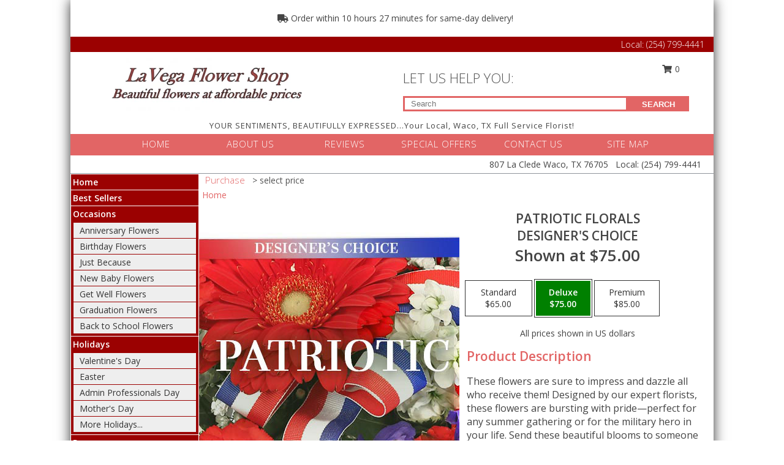

--- FILE ---
content_type: text/html; charset=UTF-8
request_url: https://www.lvflowershop.com/product/dc3010121/patriotic-florals
body_size: 14449
content:
		<!DOCTYPE html>
		<html xmlns="http://www.w3.org/1999/xhtml" xml:lang="en" lang="en" xmlns:fb="http://www.facebook.com/2008/fbml">
		<head>
			<title>Patriotic Florals Designer's Choice in Waco, TX - LA VEGA FLOWER SHOP</title>
            <meta http-equiv="Content-Type" content="text/html; charset=UTF-8" />
            <meta name="description" content = "These flowers are sure to impress and dazzle all who receive them! Designed by our expert florists, these flowers are bursting with pride—perfect for any summer gathering or for the military hero in your life. Send these beautiful blooms to someone you love today! Order Patriotic Florals Designer&#039;s Choice from LA VEGA FLOWER SHOP - Waco, TX Florist &amp; Flower Shop." />
            <meta name="keywords" content = "LA VEGA FLOWER SHOP, Patriotic Florals Designer&#039;s Choice, Waco, TX, Texas" />

            <meta property="og:title" content="LA VEGA FLOWER SHOP" />
            <meta property="og:description" content="These flowers are sure to impress and dazzle all who receive them! Designed by our expert florists, these flowers are bursting with pride—perfect for any summer gathering or for the military hero in your life. Send these beautiful blooms to someone you love today! Order Patriotic Florals Designer&#039;s Choice from LA VEGA FLOWER SHOP - Waco, TX Florist &amp; Flower Shop." />
            <meta property="og:type" content="company" />
            <meta property="og:url" content="https://www.lvflowershop.com/product/dc3010121/patriotic-florals" />
            <meta property="og:site_name" content="LA VEGA FLOWER SHOP" >
            <meta property="og:image" content="https://cdn.myfsn.com/flowerdatabase/p/patriotic-florals-designers-choice-DC3010121.425.jpg">
            <meta property="og:image:secure_url" content="https://cdn.myfsn.com/flowerdatabase/p/patriotic-florals-designers-choice-DC3010121.425.jpg" >
            <meta property="fb:admins" content="1379470747" />
            <meta name="viewport" content="width=device-width, initial-scale=1">
            <link rel="apple-touch-icon" href="https://cdn.myfsn.com/myfsn/images/touch-icons/apple-touch-icon.png" />
            <link rel="apple-touch-icon" sizes="120x120" href="https://cdn.myfsn.com/myfsn/images/touch-icons/apple-touch-icon-120x120.png" />
            <link rel="apple-touch-icon" sizes="152x152" href="https://cdn.myfsn.com/myfsn/images/touch-icons/apple-touch-icon-152x152.png" />
            <link rel="apple-touch-icon" sizes="167x167" href="https://cdn.myfsn.com/myfsn/images/touch-icons/apple-touch-icon-167x167.png" />
            <link rel="apple-touch-icon" sizes="180x180" href="https://cdn.myfsn.com/myfsn/images/touch-icons/apple-touch-icon-180x180.png" />
            <link rel="icon" sizes="192x192" href="https://cdn.myfsn.com/myfsn/images/touch-icons/touch-icon-192x192.png">
			<link href="https://fonts.googleapis.com/css?family=Open+Sans:300,400,600&display=swap" rel="stylesheet" media="print" onload="this.media='all'; this.onload=null;" type="text/css">
			<link href="https://cdn.myfsn.com/js/jquery/slicknav/slicknav.min.css" rel="stylesheet" media="print" onload="this.media='all'; this.onload=null;" type="text/css">
			<link href="https://cdn.myfsn.com/js/jquery/jquery-ui-1.13.1-myfsn/jquery-ui.min.css" rel="stylesheet" media="print" onload="this.media='all'; this.onload=null;" type="text/css">
			<link href="https://cdn.myfsn.com/css/myfsn/base.css?v=191" rel="stylesheet" type="text/css">
			            <link rel="stylesheet" href="https://cdnjs.cloudflare.com/ajax/libs/font-awesome/5.15.4/css/all.min.css" media="print" onload="this.media='all'; this.onload=null;" type="text/css" integrity="sha384-DyZ88mC6Up2uqS4h/KRgHuoeGwBcD4Ng9SiP4dIRy0EXTlnuz47vAwmeGwVChigm" crossorigin="anonymous">
            <link href="https://cdn.myfsn.com/css/myfsn/templates/twoColor/twoColor.css.php?v=191&solidColor1=e26565&solidColor2=9B0101&pattern=florish-bg.png&multiColor=0&color=pink&template=twoColor" rel="stylesheet" type="text/css" />            <link href="https://cdn.myfsn.com/css/myfsn/stylesMobile.css.php?v=191&solidColor1=e26565&solidColor2=9B0101&pattern=florish-bg.png&multiColor=0&color=pink&template=twoColor" rel="stylesheet" type="text/css" media="(max-width: 974px)">

            <link rel="stylesheet" href="https://cdn.myfsn.com/js/myfsn/front-end-dist/assets/layout-classic-Cq4XolPY.css" />
<link rel="modulepreload" href="https://cdn.myfsn.com/js/myfsn/front-end-dist/assets/layout-classic-V2NgZUhd.js" />
<script type="module" src="https://cdn.myfsn.com/js/myfsn/front-end-dist/assets/layout-classic-V2NgZUhd.js"></script>

            			<link rel="canonical" href="" />
			<script type="text/javascript" src="https://cdn.myfsn.com/js/jquery/jquery-3.6.0.min.js"></script>
                            <script type="text/javascript" src="https://cdn.myfsn.com/js/jquery/jquery-migrate-3.3.2.min.js"></script>
            
            <script defer type="text/javascript" src="https://cdn.myfsn.com/js/jquery/jquery-ui-1.13.1-myfsn/jquery-ui.min.js"></script>
            <script> jQuery.noConflict(); $j = jQuery; </script>
            <script>
                var _gaq = _gaq || [];
            </script>

			<script type="text/javascript" src="https://cdn.myfsn.com/js/jquery/slicknav/jquery.slicknav.min.js"></script>
			<script defer type="text/javascript" src="https://cdn.myfsn.com/js/myfsnProductInfo.js?v=191"></script>

        <!-- Upgraded to XHR based Google Analytics Code -->
                <script async src="https://www.googletagmanager.com/gtag/js?id=G-7K4VJ7YCVH"></script>
        <script>
            window.dataLayer = window.dataLayer || [];
            function gtag(){dataLayer.push(arguments);}
            gtag('js', new Date());

                            gtag('config', 'G-7K4VJ7YCVH');
                                gtag('config', 'G-EMLZ5PGJB1');
                        </script>
                    <script>
				function toggleHolidays(){
					$j(".hiddenHoliday").toggle();
				}
				
				function ping_url(a) {
					try { $j.ajax({ url: a, type: 'POST' }); }
					catch(ex) { }
					return true;
				}
				
				$j(function(){
					$j(".cartCount").append($j(".shoppingCartLink>a").text());
				});

			</script>
            <script type="text/javascript">
    (function(c,l,a,r,i,t,y){
        c[a]=c[a]||function(){(c[a].q=c[a].q||[]).push(arguments)};
        t=l.createElement(r);t.async=1;t.src="https://www.clarity.ms/tag/"+i;
        y=l.getElementsByTagName(r)[0];y.parentNode.insertBefore(t,y);
    })(window, document, "clarity", "script", "mnqrhcxkqe");
</script>            <script type="application/ld+json">{"@context":"https:\/\/schema.org","@type":"LocalBusiness","@id":"https:\/\/www.lvflowershop.com","name":"LA VEGA FLOWER SHOP","telephone":"2547994441","email":"totzee67@gmail.com","url":"https:\/\/www.lvflowershop.com","priceRange":"35 - 700","address":{"@type":"PostalAddress","streetAddress":"807 La Clede","addressLocality":"Waco","addressRegion":"TX","postalCode":"76705","addressCountry":"USA"},"geo":{"@type":"GeoCoordinates","latitude":"31.58910","longitude":"-97.10250"},"image":"https:\/\/cdn.myfsn.com\/images\/logos\/302216\/LVSRedwslogan.webp","openingHoursSpecification":[{"@type":"OpeningHoursSpecification","dayOfWeek":"Monday","opens":"09:00:00","closes":"15:00:00"},{"@type":"OpeningHoursSpecification","dayOfWeek":"Tuesday","opens":"09:00:00","closes":"15:00:00"},{"@type":"OpeningHoursSpecification","dayOfWeek":"Wednesday","opens":"09:00:00","closes":"15:00:00"},{"@type":"OpeningHoursSpecification","dayOfWeek":"Thursday","opens":"09:00:00","closes":"15:00:00"},{"@type":"OpeningHoursSpecification","dayOfWeek":"Friday","opens":"09:00:00","closes":"15:00:00"},{"@type":"OpeningHoursSpecification","dayOfWeek":"Saturday","opens":"00:00","closes":"00:00"},{"@type":"OpeningHoursSpecification","dayOfWeek":"Sunday","opens":"00:00","closes":"00:00"}],"specialOpeningHoursSpecification":[],"sameAs":["https:\/\/www.facebook.com\/LaVegaFlowerShop\/","https:\/\/www.google.com\/maps?q=LA+VEGA+FLOWER+SHOP+,+Waco+TX"],"areaServed":{"@type":"Place","name":["Axtell","Bellmead","China Spring","Elm Mott","Hewitt","Robinson","Waco","West","Woodway"]}}</script>            <script type="application/ld+json">{"@context":"https:\/\/schema.org","@type":"Service","serviceType":"Florist","provider":{"@type":"LocalBusiness","@id":"https:\/\/www.lvflowershop.com"}}</script>            <script type="application/ld+json">{"@context":"https:\/\/schema.org","@type":"BreadcrumbList","name":"Site Map","itemListElement":[{"@type":"ListItem","position":1,"item":{"name":"Home","@id":"https:\/\/www.lvflowershop.com\/"}},{"@type":"ListItem","position":2,"item":{"name":"Best Sellers","@id":"https:\/\/www.lvflowershop.com\/best-sellers.php"}},{"@type":"ListItem","position":3,"item":{"name":"Occasions","@id":"https:\/\/www.lvflowershop.com\/all_occasions.php"}},{"@type":"ListItem","position":4,"item":{"name":"Anniversary Flowers","@id":"https:\/\/www.lvflowershop.com\/anniversary.php"}},{"@type":"ListItem","position":5,"item":{"name":"Birthday Flowers","@id":"https:\/\/www.lvflowershop.com\/birthday.php"}},{"@type":"ListItem","position":6,"item":{"name":"Just Because","@id":"https:\/\/www.lvflowershop.com\/any_occasion.php"}},{"@type":"ListItem","position":7,"item":{"name":"New Baby Flowers","@id":"https:\/\/www.lvflowershop.com\/new_baby.php"}},{"@type":"ListItem","position":8,"item":{"name":"Get Well Flowers","@id":"https:\/\/www.lvflowershop.com\/get_well.php"}},{"@type":"ListItem","position":9,"item":{"name":"Graduation Flowers","@id":"https:\/\/www.lvflowershop.com\/graduation-flowers"}},{"@type":"ListItem","position":10,"item":{"name":"Back to School Flowers","@id":"https:\/\/www.lvflowershop.com\/back-to-school-flowers"}},{"@type":"ListItem","position":11,"item":{"name":"Holidays","@id":"https:\/\/www.lvflowershop.com\/holidays.php"}},{"@type":"ListItem","position":12,"item":{"name":"Valentine's Day","@id":"https:\/\/www.lvflowershop.com\/valentines-day-flowers.php"}},{"@type":"ListItem","position":13,"item":{"name":"Easter","@id":"https:\/\/www.lvflowershop.com\/easter-flowers.php"}},{"@type":"ListItem","position":14,"item":{"name":"Admin Professionals Day","@id":"https:\/\/www.lvflowershop.com\/admin-professionals-day-flowers.php"}},{"@type":"ListItem","position":15,"item":{"name":"Mother's Day","@id":"https:\/\/www.lvflowershop.com\/mothers-day-flowers.php"}},{"@type":"ListItem","position":16,"item":{"name":"Father's Day","@id":"https:\/\/www.lvflowershop.com\/fathers-day-flowers.php"}},{"@type":"ListItem","position":17,"item":{"name":"Rosh Hashanah","@id":"https:\/\/www.lvflowershop.com\/rosh-hashanah.php"}},{"@type":"ListItem","position":18,"item":{"name":"Grandparents Day","@id":"https:\/\/www.lvflowershop.com\/grandparents-day-flowers.php"}},{"@type":"ListItem","position":19,"item":{"name":"Thanksgiving (CAN)","@id":"https:\/\/www.lvflowershop.com\/thanksgiving-flowers-can.php"}},{"@type":"ListItem","position":20,"item":{"name":"National Boss Day","@id":"https:\/\/www.lvflowershop.com\/national-boss-day"}},{"@type":"ListItem","position":21,"item":{"name":"Sweetest Day","@id":"https:\/\/www.lvflowershop.com\/holidays.php\/sweetest-day"}},{"@type":"ListItem","position":22,"item":{"name":"Halloween","@id":"https:\/\/www.lvflowershop.com\/halloween-flowers.php"}},{"@type":"ListItem","position":23,"item":{"name":"Thanksgiving (USA)","@id":"https:\/\/www.lvflowershop.com\/thanksgiving-flowers-usa.php"}},{"@type":"ListItem","position":24,"item":{"name":"Christmas","@id":"https:\/\/www.lvflowershop.com\/christmas-flowers.php"}},{"@type":"ListItem","position":25,"item":{"name":"Roses","@id":"https:\/\/www.lvflowershop.com\/roses.php"}},{"@type":"ListItem","position":26,"item":{"name":"Sympathy Flowers","@id":"https:\/\/www.lvflowershop.com\/sympathy-flowers"}},{"@type":"ListItem","position":27,"item":{"name":"Funeral Flowers","@id":"https:\/\/www.lvflowershop.com\/sympathy.php"}},{"@type":"ListItem","position":28,"item":{"name":"Standing Sprays & Wreaths","@id":"https:\/\/www.lvflowershop.com\/sympathy-flowers\/standing-sprays"}},{"@type":"ListItem","position":29,"item":{"name":"Casket Flowers","@id":"https:\/\/www.lvflowershop.com\/sympathy-flowers\/casket-flowers"}},{"@type":"ListItem","position":30,"item":{"name":"Sympathy Arrangements","@id":"https:\/\/www.lvflowershop.com\/sympathy-flowers\/sympathy-arrangements"}},{"@type":"ListItem","position":31,"item":{"name":"Cremation and Memorial","@id":"https:\/\/www.lvflowershop.com\/sympathy-flowers\/cremation-and-memorial"}},{"@type":"ListItem","position":32,"item":{"name":"For The Home","@id":"https:\/\/www.lvflowershop.com\/sympathy-flowers\/for-the-home"}},{"@type":"ListItem","position":33,"item":{"name":"Plants","@id":"https:\/\/www.lvflowershop.com\/plants.php"}},{"@type":"ListItem","position":34,"item":{"name":"Seasonal","@id":"https:\/\/www.lvflowershop.com\/seasonal.php"}},{"@type":"ListItem","position":35,"item":{"name":"Winter Flowers","@id":"https:\/\/www.lvflowershop.com\/winter-flowers.php"}},{"@type":"ListItem","position":36,"item":{"name":"Spring Flowers","@id":"https:\/\/www.lvflowershop.com\/spring-flowers.php"}},{"@type":"ListItem","position":37,"item":{"name":"Summer Flowers","@id":"https:\/\/www.lvflowershop.com\/summer-flowers.php"}},{"@type":"ListItem","position":38,"item":{"name":"Fall Flowers","@id":"https:\/\/www.lvflowershop.com\/fall-flowers.php"}},{"@type":"ListItem","position":39,"item":{"name":"Modern\/Tropical Designs","@id":"https:\/\/www.lvflowershop.com\/high-styles"}},{"@type":"ListItem","position":40,"item":{"name":"Wedding Flowers","@id":"https:\/\/www.lvflowershop.com\/wedding-flowers"}},{"@type":"ListItem","position":41,"item":{"name":"Wedding Bouquets","@id":"https:\/\/www.lvflowershop.com\/wedding-bouquets"}},{"@type":"ListItem","position":42,"item":{"name":"Wedding Party Flowers","@id":"https:\/\/www.lvflowershop.com\/wedding-party-flowers"}},{"@type":"ListItem","position":43,"item":{"name":"Reception Flowers","@id":"https:\/\/www.lvflowershop.com\/reception-flowers"}},{"@type":"ListItem","position":44,"item":{"name":"Ceremony Flowers","@id":"https:\/\/www.lvflowershop.com\/ceremony-flowers"}},{"@type":"ListItem","position":45,"item":{"name":"Patriotic Flowers","@id":"https:\/\/www.lvflowershop.com\/patriotic-flowers"}},{"@type":"ListItem","position":46,"item":{"name":"Prom Flowers","@id":"https:\/\/www.lvflowershop.com\/prom-flowers"}},{"@type":"ListItem","position":47,"item":{"name":"Corsages","@id":"https:\/\/www.lvflowershop.com\/prom-flowers\/corsages"}},{"@type":"ListItem","position":48,"item":{"name":"Boutonnieres","@id":"https:\/\/www.lvflowershop.com\/prom-flowers\/boutonnieres"}},{"@type":"ListItem","position":49,"item":{"name":"Hairpieces & Handheld Bouquets","@id":"https:\/\/www.lvflowershop.com\/prom-flowers\/hairpieces-handheld-bouquets"}},{"@type":"ListItem","position":50,"item":{"name":"En Espa\u00f1ol","@id":"https:\/\/www.lvflowershop.com\/en-espanol.php"}},{"@type":"ListItem","position":51,"item":{"name":"Love & Romance","@id":"https:\/\/www.lvflowershop.com\/love-romance"}},{"@type":"ListItem","position":52,"item":{"name":"About Us","@id":"https:\/\/www.lvflowershop.com\/about_us.php"}},{"@type":"ListItem","position":53,"item":{"name":"Luxury","@id":"https:\/\/www.lvflowershop.com\/luxury"}},{"@type":"ListItem","position":54,"item":{"name":"Reviews","@id":"https:\/\/www.lvflowershop.com\/reviews.php"}},{"@type":"ListItem","position":55,"item":{"name":"Custom Orders","@id":"https:\/\/www.lvflowershop.com\/custom_orders.php"}},{"@type":"ListItem","position":56,"item":{"name":"Special Offers","@id":"https:\/\/www.lvflowershop.com\/special_offers.php"}},{"@type":"ListItem","position":57,"item":{"name":"Contact Us","@id":"https:\/\/www.lvflowershop.com\/contact_us.php"}},{"@type":"ListItem","position":58,"item":{"name":"Flower Delivery","@id":"https:\/\/www.lvflowershop.com\/flower-delivery.php"}},{"@type":"ListItem","position":59,"item":{"name":"Funeral Home Flower Delivery","@id":"https:\/\/www.lvflowershop.com\/funeral-home-delivery.php"}},{"@type":"ListItem","position":60,"item":{"name":"Hospital Flower Delivery","@id":"https:\/\/www.lvflowershop.com\/hospital-delivery.php"}},{"@type":"ListItem","position":61,"item":{"name":"Site Map","@id":"https:\/\/www.lvflowershop.com\/site_map.php"}},{"@type":"ListItem","position":62,"item":{"name":"COVID-19-Update","@id":"https:\/\/www.lvflowershop.com\/covid-19-update"}},{"@type":"ListItem","position":63,"item":{"name":"Pricing & Substitution Policy","@id":"https:\/\/www.lvflowershop.com\/pricing-substitution-policy"}}]}</script>		</head>
		<body>
        		<div id="wrapper" class="js-nav-popover-boundary">
        <button onclick="window.location.href='#content'" class="skip-link">Skip to Main Content</button>
		<div style="font-size:22px;padding-top:1rem;display:none;" class='topMobileLink topMobileLeft'>
			<a style="text-decoration:none;display:block; height:45px;" onclick="return ping_url('/request/trackPhoneClick.php?clientId=302216&number=2547994441');" href="tel:+1-254-799-4441">
				<span style="vertical-align: middle;" class="fas fa-mobile fa-2x"></span>
					<span>(254) 799-4441</span>
			</a>
		</div>
		<div style="font-size:22px;padding-top:1rem;display:none;" class='topMobileLink topMobileRight'>
			<a href="#" onclick="$j('.shoppingCartLink').submit()" role="button" class='hoverLink' aria-label="View Items in Cart" style='font-weight: normal;
				text-decoration: none; font-size:22px;display:block; height:45px;'>
				<span style='padding-right:15px;' class='fa fa-shopping-cart fa-lg' aria-hidden='true'></span>
                <span class='cartCount' style='text-transform: none;'></span>
            </a>
		</div>
        <header><div class='socHeaderMsg'></div>                    <div class="classicUrgeToBuy" style='display:inline-block;margin: 10px 0 10px 11px;'>
                                                    <div style='display:inline; padding: 5px 2px 6px 2px;line-height: 40px; background-color: #FFF'>
                                <span class='fa fa-truck' aria-hidden='true'></span>
                                Order within 10 hours 27 minutes  for same-day delivery!                            </div>
                                                </div>
                    		<div class="customHeader">
            <div class="topHeaderBar">
            <!--			@todo user id 3??-->
                <span style='font-size:14px;float:right;color:white;font-weight:bold;margin-right:15px;margin-top:3px;font-weight: 300;'>
				<span>Local:</span>        <a  class="phoneNumberLink" href='tel: +1-254-799-4441' aria-label="Call Local number: +1-254-799-4441"
            onclick="return ping_url('/request/trackPhoneClick.php?clientId=302216&number=2547994441');" >
            (254) 799-4441        </a>
        				</span>
			</div>
			
			<div style="text-align:center;float:left;width:445px">
				                    <a class="headerLink backColor" href="https://www.lvflowershop.com" aria-label="LA VEGA FLOWER SHOP"><img style="vertical-align:middle;margin:auto;" alt="LA VEGA FLOWER SHOP" src="https://cdn.myfsn.com/images/logos/302216/LVSRedwslogan.webp"></a>
							</div>
			<div style="float:right;position:relative;margin-top:15px;">
				<div>
											<div style="display:block;height:24px;text-align:right;position:absolute;z-index:100;float:left;margin-right:55px;right:0;top: -7px;">
							<form class="shoppingCartLink" action="https://www.lvflowershop.com/Shopping_Cart.php" method="post" style="width:90px;display:inline-block;zoom: 1;*display: inline;">
                                <input type="hidden" name="cartId" value="">
                                <input type="hidden" name="sessionId" value="">
                                <input type="hidden" name="shop_id" value="2547994441">
                                <input type="hidden" name="order_src" value="">
                                <input type="hidden" name="url_promo" value="">
                                    <a href="#" onclick="$j('.shoppingCartLink').submit()" aria-label="View Items in Cart" role="button">
                                    <span class="fa fa-shopping-cart fa-fw" aria-hidden="true"></span>
                                    0                                    </a>
							</form>
						</div>
						<div style="clear:both"></div>
											<div class="searchBox" style="margin-top:0px;margin-bottom:15px;">
														<div class="searchBoxText">LET US HELP YOU:</div>
							<div id="pageSearch">
								<form action="https://www.lvflowershop.com/search_site.php" method="get" id="searchForm" role="search" aria-label="Product">
								<input type="text" style="height:17px;padding-left:10px;position:relative;top:15px;float:left;border:3px solid #e26565;width:349px" name="myFSNSearch" title='Product Search' aria-label="Product Search" class="myFSNSearch" placeholder="Search">
								<button type="submit" class="searchBoxButton">SEARCH</button>
								</form>
							</div>
														<div style="clear:both"></div>
					</div>
									</div>
			</div>
			<div style="clear:both"></div>
			<div style="text-align: center;"><div id="tagline">YOUR SENTIMENTS, BEAUTIFULLY EXPRESSED...Your Local, Waco, TX Full Service Florist! </div></div>
			<div class="bottomHeaderBar">
				<div style="position:relative;">
					<a class="topMenuLink" href="https://www.lvflowershop.com/">HOME</a>
										<a class="topMenuLink" href="https://www.lvflowershop.com/about_us.php">ABOUT US</a>
										<a class="topMenuLink" href="https://www.lvflowershop.com/reviews.php">REVIEWS</a>
										<a class="topMenuLink" href="https://www.lvflowershop.com/special_offers.php">SPECIAL OFFERS</a>
										<a class="topMenuLink" href="https://www.lvflowershop.com/contact_us.php">CONTACT US</a>
										<a class="topMenuLink" href="https://www.lvflowershop.com/site_map.php">SITE MAP</a>
									</div>
			</div>
			<div style="clear:both"></div>
            <!--			@todo why is this only user 3??-->
            <div class="headerAddress">
                <span><span>807 La Clede </span><span>Waco</span>, <span class="region">TX</span> <span class="postal-code">76705</span></span> 
                <span>&nbsp Local:</span>        <a  class="phoneNumberLink" href='tel: +1-254-799-4441' aria-label="Call Local number: +1-254-799-4441"
            onclick="return ping_url('/request/trackPhoneClick.php?clientId=302216&number=2547994441');" >
            (254) 799-4441        </a>
        </div>
		</div>
		<div style="clear:both"></div>
		</header>			<div class="contentNavWrapper">
			<div id="navigation">
								<div style="clear:both"></div>
                <nav aria-label="Site">
                    <ul id="mainMenu">
                    <li class="hideForFull">
                        <a class='mobileDialogLink' onclick="return ping_url('/request/trackPhoneClick.php?clientId=302216&number=2547994441');" href="tel:+1-254-799-4441">
                            <span style="vertical-align: middle;" class="fas fa-mobile fa-2x"></span>
                            <span>(254) 799-4441</span>
                        </a>
                    </li>
                    <li class="hideForFull">
                        <div class="mobileNavSearch">
                                                        <form id="mobileSearchForm" action="https://www.lvflowershop.com/search_site.php" method="get" role="search" aria-label="Product">
                                <input type="text" title='Product Search' aria-label="Product Search" class="myFSNSearch" name="myFSNSearch">
                                <img style="width:32px;display:inline-block;vertical-align:middle;cursor:pointer" src="https://cdn.myfsn.com/myfsn/images/mag-glass.png" alt="search" onclick="$j('#mobileSearchForm').submit()">
                            </form>
                                                    </div>
                    </li>

                    <li><a href="https://www.lvflowershop.com/" title="Home" style="text-decoration: none;">Home</a></li><li><a href="https://www.lvflowershop.com/best-sellers.php" title="Best Sellers" style="text-decoration: none;">Best Sellers</a></li><li><a href="https://www.lvflowershop.com/all_occasions.php" title="Occasions" style="text-decoration: none;">Occasions</a><ul><li><a href="https://www.lvflowershop.com/anniversary.php" title="Anniversary Flowers">Anniversary Flowers</a></li>
<li><a href="https://www.lvflowershop.com/birthday.php" title="Birthday Flowers">Birthday Flowers</a></li>
<li><a href="https://www.lvflowershop.com/any_occasion.php" title="Just Because">Just Because</a></li>
<li><a href="https://www.lvflowershop.com/new_baby.php" title="New Baby Flowers">New Baby Flowers</a></li>
<li><a href="https://www.lvflowershop.com/get_well.php" title="Get Well Flowers">Get Well Flowers</a></li>
<li><a href="https://www.lvflowershop.com/graduation-flowers" title="Graduation Flowers">Graduation Flowers</a></li>
<li><a href="https://www.lvflowershop.com/back-to-school-flowers" title="Back to School Flowers">Back to School Flowers</a></li>
</ul></li><li><a href="https://www.lvflowershop.com/holidays.php" title="Holidays" style="text-decoration: none;">Holidays</a><ul><li><a href="https://www.lvflowershop.com/valentines-day-flowers.php" title="Valentine's Day">Valentine's Day</a></li>
<li><a href="https://www.lvflowershop.com/easter-flowers.php" title="Easter">Easter</a></li>
<li><a href="https://www.lvflowershop.com/admin-professionals-day-flowers.php" title="Admin Professionals Day">Admin Professionals Day</a></li>
<li><a href="https://www.lvflowershop.com/mothers-day-flowers.php" title="Mother's Day">Mother's Day</a></li>
<li><a role='button' name='holidays' href='javascript:' onclick='toggleHolidays()' title="Holidays">More Holidays...</a></li>
<li class="hiddenHoliday"><a href="https://www.lvflowershop.com/fathers-day-flowers.php"  title="Father's Day">Father's Day</a></li>
<li class="hiddenHoliday"><a href="https://www.lvflowershop.com/rosh-hashanah.php"  title="Rosh Hashanah">Rosh Hashanah</a></li>
<li class="hiddenHoliday"><a href="https://www.lvflowershop.com/grandparents-day-flowers.php"  title="Grandparents Day">Grandparents Day</a></li>
<li class="hiddenHoliday"><a href="https://www.lvflowershop.com/thanksgiving-flowers-can.php"  title="Thanksgiving (CAN)">Thanksgiving (CAN)</a></li>
<li class="hiddenHoliday"><a href="https://www.lvflowershop.com/national-boss-day"  title="National Boss Day">National Boss Day</a></li>
<li class="hiddenHoliday"><a href="https://www.lvflowershop.com/holidays.php/sweetest-day"  title="Sweetest Day">Sweetest Day</a></li>
<li class="hiddenHoliday"><a href="https://www.lvflowershop.com/halloween-flowers.php"  title="Halloween">Halloween</a></li>
<li class="hiddenHoliday"><a href="https://www.lvflowershop.com/thanksgiving-flowers-usa.php"  title="Thanksgiving (USA)">Thanksgiving (USA)</a></li>
<li class="hiddenHoliday"><a href="https://www.lvflowershop.com/christmas-flowers.php"  title="Christmas">Christmas</a></li>
</ul></li><li><a href="https://www.lvflowershop.com/roses.php" title="Roses" style="text-decoration: none;">Roses</a></li><li><a href="https://www.lvflowershop.com/sympathy-flowers" title="Sympathy Flowers" style="text-decoration: none;">Sympathy Flowers</a><ul><li><a href="https://www.lvflowershop.com/sympathy.php" title="Funeral Flowers">Funeral Flowers</a></li>
<li><a href="https://www.lvflowershop.com/sympathy-flowers/standing-sprays" title="Standing Sprays & Wreaths">Standing Sprays & Wreaths</a></li>
<li><a href="https://www.lvflowershop.com/sympathy-flowers/casket-flowers" title="Casket Flowers">Casket Flowers</a></li>
<li><a href="https://www.lvflowershop.com/sympathy-flowers/sympathy-arrangements" title="Sympathy Arrangements">Sympathy Arrangements</a></li>
<li><a href="https://www.lvflowershop.com/sympathy-flowers/cremation-and-memorial" title="Cremation and Memorial">Cremation and Memorial</a></li>
<li><a href="https://www.lvflowershop.com/sympathy-flowers/for-the-home" title="For The Home">For The Home</a></li>
</ul></li><li><a href="https://www.lvflowershop.com/plants.php" title="Plants" style="text-decoration: none;">Plants</a></li><li><a href="https://www.lvflowershop.com/seasonal.php" title="Seasonal" style="text-decoration: none;">Seasonal</a><ul><li><a href="https://www.lvflowershop.com/winter-flowers.php" title="Winter Flowers">Winter Flowers</a></li>
<li><a href="https://www.lvflowershop.com/spring-flowers.php" title="Spring Flowers">Spring Flowers</a></li>
<li><a href="https://www.lvflowershop.com/summer-flowers.php" title="Summer Flowers">Summer Flowers</a></li>
<li><a href="https://www.lvflowershop.com/fall-flowers.php" title="Fall Flowers">Fall Flowers</a></li>
</ul></li><li><a href="https://www.lvflowershop.com/high-styles" title="Modern/Tropical Designs" style="text-decoration: none;">Modern/Tropical Designs</a></li><li><a href="https://www.lvflowershop.com/wedding-flowers" title="Wedding Flowers" style="text-decoration: none;">Wedding Flowers</a></li><li><a href="https://www.lvflowershop.com/wedding-bouquets" title="Wedding Bouquets" style="text-decoration: none;">Wedding Bouquets</a></li><li><a href="https://www.lvflowershop.com/wedding-party-flowers" title="Wedding Party Flowers" style="text-decoration: none;">Wedding Party Flowers</a></li><li><a href="https://www.lvflowershop.com/reception-flowers" title="Reception Flowers" style="text-decoration: none;">Reception Flowers</a></li><li><a href="https://www.lvflowershop.com/ceremony-flowers" title="Ceremony Flowers" style="text-decoration: none;">Ceremony Flowers</a></li><li><a href="https://www.lvflowershop.com/patriotic-flowers" title="Patriotic Flowers" style="text-decoration: none;">Patriotic Flowers</a></li><li><a href="https://www.lvflowershop.com/prom-flowers" title="Prom Flowers" style="text-decoration: none;">Prom Flowers</a><ul><li><a href="https://www.lvflowershop.com/prom-flowers/corsages" title="Corsages">Corsages</a></li>
<li><a href="https://www.lvflowershop.com/prom-flowers/boutonnieres" title="Boutonnieres">Boutonnieres</a></li>
<li><a href="https://www.lvflowershop.com/prom-flowers/hairpieces-handheld-bouquets" title="Hairpieces & Handheld Bouquets">Hairpieces & Handheld Bouquets</a></li>
</ul></li><li><a href="https://www.lvflowershop.com/en-espanol.php" title="En Español" style="text-decoration: none;">En Español</a></li><li><a href="https://www.lvflowershop.com/love-romance" title="Love & Romance" style="text-decoration: none;">Love & Romance</a></li><li><a href="https://www.lvflowershop.com/about_us.php" title="About Us" style="text-decoration: none;">About Us</a></li><li><a href="https://www.lvflowershop.com/luxury" title="Luxury" style="text-decoration: none;">Luxury</a></li><li><a href="https://www.lvflowershop.com/custom_orders.php" title="Custom Orders" style="text-decoration: none;">Custom Orders</a></li><li><a href="https://www.lvflowershop.com/covid-19-update" title="COVID-19-Update" style="text-decoration: none;">COVID-19-Update</a></li><li><a href="https://www.lvflowershop.com/pricing-substitution-policy" title="Pricing & Substitution Policy" style="text-decoration: none;">Pricing & Substitution Policy</a></li>                    </ul>
                </nav>
			<div style='margin-top:10px;margin-bottom:10px'></div></div>        <script>
            gtag('event', 'view_item', {
                currency: "USD",
                value: 75,
                items: [
                    {
                        item_id: "DC3010121",
                        item_name: "Patriotic Florals",
                        item_category: "Designer's Choice",
                        price: 75,
                        quantity: 1
                    }
                ]
            });
        </script>
        
    <main id="content">
        <div id="pageTitle">Purchase</div>
        <div id="subTitle" style="color:#535353">&gt; select price</div>
        <div class='breadCrumb'> <a href="https://www.lvflowershop.com/" title="Home">Home</a></div> <!-- Begin Feature -->

                        <style>
                #footer {
                    float:none;
                    margin: auto;
                    width: 1050px;
                    background-color: #ffffff;
                }
                .contentNavWrapper {
                    overflow: auto;
                }
                </style>
                        <div>
            <script type="application/ld+json">{"@context":"https:\/\/schema.org","@type":"Product","name":"PATRIOTIC FLORALS","brand":{"@type":"Brand","name":"LA VEGA FLOWER SHOP"},"image":"https:\/\/cdn.myfsn.com\/flowerdatabase\/p\/patriotic-florals-designers-choice-DC3010121.300.jpg","description":"These flowers are sure to impress and dazzle all who receive them! Designed by our expert florists, these flowers are bursting with pride\u2014perfect for any summer gathering or for the military hero in your life. Send these beautiful blooms to someone you love today!","mpn":"DC3010121","sku":"DC3010121","offers":[{"@type":"AggregateOffer","lowPrice":"65.00","highPrice":"85.00","priceCurrency":"USD","offerCount":"1"},{"@type":"Offer","price":"65.00","url":"85.00","priceCurrency":"USD","availability":"https:\/\/schema.org\/InStock","priceValidUntil":"2100-12-31"}]}</script>            <div id="newInfoPageProductWrapper">
            <div id="newProductInfoLeft" class="clearFix">
            <div class="image">
                                <img class="norightclick productPageImage"
                                    width="365"
                    height="442"
                                src="https://cdn.myfsn.com/flowerdatabase/p/patriotic-florals-designers-choice-DC3010121.425.jpg"
                alt="Patriotic Florals Designer's Choice" />
                </div>
            </div>
            <div id="newProductInfoRight" class="clearFix">
                <form action="https://www.lvflowershop.com/Add_Product.php" method="post">
                    <input type="hidden" name="strPhotoID" value="DC3010121">
                    <input type="hidden" name="page_id" value="">
                    <input type="hidden" name="shop_id" value="">
                    <input type="hidden" name="src" value="">
                    <input type="hidden" name="url_promo" value="">
                    <div id="productNameInfo">
                        <div style="font-size: 21px; font-weight: 900">
                            PATRIOTIC FLORALS<BR/>DESIGNER'S CHOICE
                        </div>
                                                <div id="price-indicator"
                             style="font-size: 26px; font-weight: 900">
                            Shown at $75.00                        </div>
                                            </div>
                    <br>

                            <div class="flexContainer" id="newProductPricingInfoContainer">
                <br>
                <div id="newProductPricingInfoContainerInner">

                    <div class="price-flexbox" id="purchaseOptions">
                                                    <span class="price-radio-span">
                                <label for="fsn-id-0"
                                       class="price-label productHover ">
                                    <input type="radio"
                                           name="price_selected"
                                           data-price="$65.00"
                                           value = "1"
                                           class="price-notice price-button"
                                           id="fsn-id-0"
                                                                                       aria-label="Select pricing $65.00 for standard Designer&#039;s Choice"
                                    >
                                    <span class="gridWrapper">
                                        <span class="light gridTop">Standard</span>
                                        <span class="heavy gridTop">Standard</span>
                                        <span class="light gridBottom">$65.00</span>
                                        <span class="heavy gridBottom">$65.00</span>
                                    </span>
                                </label>
                            </span>
                                                        <span class="price-radio-span">
                                <label for="fsn-id-1"
                                       class="price-label productHover pn-selected">
                                    <input type="radio"
                                           name="price_selected"
                                           data-price="$75.00"
                                           value = "2"
                                           class="price-notice price-button"
                                           id="fsn-id-1"
                                           checked                                            aria-label="Select pricing $75.00 for deluxe Designer&#039;s Choice"
                                    >
                                    <span class="gridWrapper">
                                        <span class="light gridTop">Deluxe</span>
                                        <span class="heavy gridTop">Deluxe</span>
                                        <span class="light gridBottom">$75.00</span>
                                        <span class="heavy gridBottom">$75.00</span>
                                    </span>
                                </label>
                            </span>
                                                        <span class="price-radio-span">
                                <label for="fsn-id-2"
                                       class="price-label productHover ">
                                    <input type="radio"
                                           name="price_selected"
                                           data-price="$85.00"
                                           value = "3"
                                           class="price-notice price-button"
                                           id="fsn-id-2"
                                                                                       aria-label="Select pricing $85.00 for premium Designer&#039;s Choice"
                                    >
                                    <span class="gridWrapper">
                                        <span class="light gridTop">Premium</span>
                                        <span class="heavy gridTop">Premium</span>
                                        <span class="light gridBottom">$85.00</span>
                                        <span class="heavy gridBottom">$85.00</span>
                                    </span>
                                </label>
                            </span>
                                                </div>
                </div>
            </div>
                                <p style="text-align: center">
                        All prices shown in US dollars                        </p>
                        
                                <div id="productDescription" class='descriptionClassic'>
                                    <h2>Product Description</h2>
                    <p style="font-size: 16px;" aria-label="Product Description">
                    These flowers are sure to impress and dazzle all who receive them! Designed by our expert florists, these flowers are bursting with pride—perfect for any summer gathering or for the military hero in your life. Send these beautiful blooms to someone you love today!                    </p>
                                
                <p id="recipeContainer" aria-label="Recipe Content">
                                    </p>
                </div>
                <div id="productPageUrgencyWrapper">
                                    <div class="urgeToBuyProductMessage" style='display:inline-block;margin: 10px 0 10px 11px;'>
                                                    <div style='display:inline; padding: 5px 2px 6px 2px;line-height: 40px; background-color: #FFF'>
                                <span class='fa fa-truck' aria-hidden='true'></span>
                                Order within 10 hours 27 minutes  for same-day delivery!                            </div>
                                                </div>
                                    </div>
                <div id="productPageBuyButtonWrapper">
                            <style>
            .addToCartButton {
                font-size: 19px;
                background-color: #e26565;
                color: white;
                padding: 3px;
                margin-top: 14px;
                cursor: pointer;
                display: block;
                text-decoration: none;
                font-weight: 300;
                width: 100%;
                outline-offset: -10px;
            }
        </style>
        <input type="submit" class="addToCartButton adaOnHoverCustomBackgroundColor adaButtonTextColor" value="Buy Now" aria-label="Buy Patriotic Florals for $75.00" title="Buy Patriotic Florals for $75.00">                </div>
                </form>
            </div>
            </div>
            </div>
                    <script>
                var dateSelectedClass = 'pn-selected';
                $j(function() {
                    $j('.price-notice').on('click', function() {
                        if(!$j(this).parent().hasClass(dateSelectedClass)) {
                            $j('.pn-selected').removeClass(dateSelectedClass);
                            $j(this).parent().addClass(dateSelectedClass);
                            $j('#price-indicator').text('Selected: ' + $j(this).data('price'));
                            if($j('.addToCartButton').length) {
                                const text = $j('.addToCartButton').attr("aria-label").replace(/\$\d+\.\d\d/, $j(this).data("price"));
                                $j('.addToCartButton').attr("aria-label", text);
                                $j('.addToCartButton').attr("title", text);
                            }
                        }
                    });
                });
            </script>
                <div class="clear"></div>
                <h2 id="suggestedProducts" class="suggestProducts">You might also be interested in these arrangements</h2>
        <div style="text-align:center">
            
            <div class="product_new productMedium">
                <div class="prodImageContainerM">
                    <a href="https://www.lvflowershop.com/product/va01016/softness" aria-label="View Softness Bouquet Info">
                        <img class="productImageMedium"
                                                    width="167"
                            height="203"
                                                src="https://cdn.myfsn.com/flowerdatabase/s/softness-bouquet.167.jpg"
                        alt="Softness Bouquet"
                        />
                    </a>
                </div>
                <div class="productSubImageText">
                                        <div class='namePriceString'>
                        <span role="heading" aria-level="3" aria-label="SOFTNESS BOUQUET"
                              style='text-align: left;float: left;text-overflow: ellipsis;
                                width: 67%; white-space: nowrap; overflow: hidden'>SOFTNESS</span>
                        <span style='float: right;text-align: right; width:33%;'> $75.00</span>
                    </div>
                    <div style='clear: both'></div>
                    </div>
                                            <div class="sameDaySection">
                                                <div class="urgeToBuyProductMessageCompact" style='display:inline-block;margin: 10px 0 10px 11px;'>
                                                    <div style='display:inline-block;'>
                                <span class='fa fa-truck' aria-hidden='true' style="margin-right: 13px;"></span>
                               Same Day Delivery!                            </div>
                                                </div>
                                            </div>
                    
                <div class="buttonSection adaOnHoverBackgroundColor">
                    <div style="display: inline-block; text-align: center; height: 100%">
                        <div class="button" style="display: inline-block; font-size: 16px; width: 100%; height: 100%;">
                                                            <a style="height: 100%; width: 100%" class="prodButton adaButtonTextColor" title="Buy Now"
                                   href="https://www.lvflowershop.com/Add_Product.php?strPhotoID=VA01016&amp;price_selected=2&amp;page_id=16"
                                   aria-label="Buy SOFTNESS Now for  $75.00">
                                    Buy Now                                </a>
                                                        </div>
                    </div>
                </div>
            </div>
            
            <div class="product_new productMedium">
                <div class="prodImageContainerM">
                    <a href="https://www.lvflowershop.com/product/va08008/true-love-blooms" aria-label="View TRUE LOVE BLOOMS Floral Arrangement Info">
                        <img class="productImageMedium"
                                                    width="167"
                            height="203"
                                                src="https://cdn.myfsn.com/flowerdatabase/t/true-love-blooms-floral-arrangement-VA08008.167.jpg"
                        alt="TRUE LOVE BLOOMS Floral Arrangement"
                        />
                    </a>
                </div>
                <div class="productSubImageText">
                                        <div class='namePriceString'>
                        <span role="heading" aria-level="3" aria-label="TRUE LOVE BLOOMS FLORAL ARRANGEMENT"
                              style='text-align: left;float: left;text-overflow: ellipsis;
                                width: 67%; white-space: nowrap; overflow: hidden'>TRUE LOVE BLOOMS</span>
                        <span style='float: right;text-align: right; width:33%;'> $90.00</span>
                    </div>
                    <div style='clear: both'></div>
                    </div>
                                            <div class="sameDaySection">
                                                <div class="urgeToBuyProductMessageCompact" style='display:inline-block;margin: 10px 0 10px 11px;'>
                                                    <div style='display:inline-block;'>
                                <span class='fa fa-truck' aria-hidden='true' style="margin-right: 13px;"></span>
                               Same Day Delivery!                            </div>
                                                </div>
                                            </div>
                    
                <div class="buttonSection adaOnHoverBackgroundColor">
                    <div style="display: inline-block; text-align: center; height: 100%">
                        <div class="button" style="display: inline-block; font-size: 16px; width: 100%; height: 100%;">
                                                            <a style="height: 100%; width: 100%" class="prodButton adaButtonTextColor" title="Buy Now"
                                   href="https://www.lvflowershop.com/Add_Product.php?strPhotoID=VA08008&amp;price_selected=2&amp;page_id=16"
                                   aria-label="Buy TRUE LOVE BLOOMS Now for  $90.00">
                                    Buy Now                                </a>
                                                        </div>
                    </div>
                </div>
            </div>
            
            <div class="product_new productMedium">
                <div class="prodImageContainerM">
                    <a href="https://www.lvflowershop.com/product/va110818/ardent-expressions" aria-label="View Ardent Expressions Bud Vase Info">
                        <img class="productImageMedium"
                                                    width="167"
                            height="203"
                                                src="https://cdn.myfsn.com/flowerdatabase/b/bud-vase-VA110818.167.jpg"
                        alt="Ardent Expressions Bud Vase"
                        />
                    </a>
                </div>
                <div class="productSubImageText">
                                        <div class='namePriceString'>
                        <span role="heading" aria-level="3" aria-label="ARDENT EXPRESSIONS BUD VASE"
                              style='text-align: left;float: left;text-overflow: ellipsis;
                                width: 67%; white-space: nowrap; overflow: hidden'>ARDENT EXPRESSIONS</span>
                        <span style='float: right;text-align: right; width:33%;'> $60.00</span>
                    </div>
                    <div style='clear: both'></div>
                    </div>
                                            <div class="sameDaySection">
                                                <div class="urgeToBuyProductMessageCompact" style='display:inline-block;margin: 10px 0 10px 11px;'>
                                                    <div style='display:inline-block;'>
                                <span class='fa fa-truck' aria-hidden='true' style="margin-right: 13px;"></span>
                               Same Day Delivery!                            </div>
                                                </div>
                                            </div>
                    
                <div class="buttonSection adaOnHoverBackgroundColor">
                    <div style="display: inline-block; text-align: center; height: 100%">
                        <div class="button" style="display: inline-block; font-size: 16px; width: 100%; height: 100%;">
                                                            <a style="height: 100%; width: 100%" class="prodButton adaButtonTextColor" title="Buy Now"
                                   href="https://www.lvflowershop.com/Add_Product.php?strPhotoID=VA110818&amp;price_selected=2&amp;page_id=16"
                                   aria-label="Buy ARDENT EXPRESSIONS Now for  $60.00">
                                    Buy Now                                </a>
                                                        </div>
                    </div>
                </div>
            </div>
                    </div>
        <div class="clear"></div>
        <div id="storeInfoPurchaseWide"><br>
            <h2>Substitution Policy</h2>
                <br>
                When you order custom designs, they will be produced as closely as possible to the picture. Please remember that each design is custom made. No two arrangements are exactly alike and color and/or variety substitutions of flowers and containers may be necessary. Prices and availability of seasonal flowers may vary.                <br>
                <br>
                Our professional staff of floral designers are always eager to discuss any special design or product requests. Call us at the number above and we will be glad to assist you with a special request or a timed delivery.        </div>
    </main>
    		<div style="clear:both"></div>
		<div id="footerTagline"></div>
		<div style="clear:both"></div>
		</div>
			<footer id="footer">
			    <!-- delivery area -->
			    <div id="footerDeliveryArea">
					 <h2 id="deliveryAreaText">Flower Delivery To Waco, TX</h2>
			        <div id="footerDeliveryButton">
			            <a href="https://www.lvflowershop.com/flower-delivery.php" aria-label="See Where We Deliver">See Delivery Areas</a>
			        </div>
                </div>
                <!-- next 3 divs in footerShopInfo should be put inline -->
                <div id="footerShopInfo">
                    <nav id='footerLinks'  class="shopInfo" aria-label="Footer">
                        <a href='https://www.lvflowershop.com/about_us.php'><div><span>About Us</span></div></a><a href='https://www.lvflowershop.com/reviews.php'><div><span>Reviews</span></div></a><a href='https://www.lvflowershop.com/special_offers.php'><div><span>Special Offers</span></div></a><a href='https://www.lvflowershop.com/contact_us.php'><div><span>Contact Us</span></div></a><a href='https://www.lvflowershop.com/pricing-substitution-policy'><div><span>Pricing & Substitution Policy</span></div></a><a href='https://www.lvflowershop.com/site_map.php'><div><span>Site Map</span></div></a>					</nav>
                    <div id="footerShopHours"  class="shopInfo">
                    <table role="presentation"><tbody><tr><td align='left'><span>
                        <span>Mon</span></span>:</td><td align='left'><span>9:00 AM</span> -</td>
                      <td align='left'><span>3:00 PM</span></td></tr><tr><td align='left'><span>
                        <span>Tue</span></span>:</td><td align='left'><span>9:00 AM</span> -</td>
                      <td align='left'><span>3:00 PM</span></td></tr><tr><td align='left'><span>
                        <span>Wed</span></span>:</td><td align='left'><span>9:00 AM</span> -</td>
                      <td align='left'><span>3:00 PM</span></td></tr><tr><td align='left'><span>
                        <span>Thu</span></span>:</td><td align='left'><span>9:00 AM</span> -</td>
                      <td align='left'><span>3:00 PM</span></td></tr><tr><td align='left'><span>
                        <span>Fri</span></span>:</td><td align='left'><span>9:00 AM</span> -</td>
                      <td align='left'><span>3:00 PM</span></td></tr><tr><td align='left'><span>
                        <span>Sat</span></span>:</td><td align='left'>Closed</td></tr><tr><td align='left'><span>
                        <span>Sun</span></span>:</td><td align='left'>Closed</td></tr></tbody></table>        <style>
            .specialHoursDiv {
                margin: 50px 0 30px 0;
            }

            .specialHoursHeading {
                margin: 0;
                font-size: 17px;
            }

            .specialHoursList {
                padding: 0;
                margin-left: 5px;
            }

            .specialHoursList:not(.specialHoursSeeingMore) > :nth-child(n + 6) {
                display: none;
            }

            .specialHoursListItem {
                display: block;
                padding-bottom: 5px;
            }

            .specialHoursTimes {
                display: block;
                padding-left: 5px;
            }

            .specialHoursSeeMore {
                background: none;
                border: none;
                color: inherit;
                cursor: pointer;
                text-decoration: underline;
                text-transform: uppercase;
            }

            @media (max-width: 974px) {
                .specialHoursDiv {
                    margin: 20px 0;
                }
            }
        </style>
                <script>
            'use strict';
            document.addEventListener("DOMContentLoaded", function () {
                const specialHoursSections = document.querySelectorAll(".specialHoursSection");
                /* Accounting for both the normal and mobile sections of special hours */
                specialHoursSections.forEach(section => {
                    const seeMore = section.querySelector(".specialHoursSeeMore");
                    const list = section.querySelector(".specialHoursList");
                    /* Only create the event listeners if we actually show the see more / see less */
                    if (seeMore) {
                        seeMore.addEventListener("click", function (event) {
                            event.preventDefault();
                            if (seeMore.getAttribute('aria-expanded') === 'false') {
                                this.textContent = "See less...";
                                list.classList.add('specialHoursSeeingMore');
                                seeMore.setAttribute('aria-expanded', 'true');
                            } else {
                                this.textContent = "See more...";
                                list.classList.remove('specialHoursSeeingMore');
                                seeMore.setAttribute('aria-expanded', 'false');
                            }
                        });
                    }
                });
            });
        </script>
                            </div>
                    <div id="footerShopAddress"  class="shopInfo">
						<div id='footerAddress'>
							<div class="bold">LA VEGA FLOWER SHOP</div>
							<div class="address"><span class="street-address">807 La Clede<div><span class="locality">Waco</span>, <span class="region">TX</span>. <span class="postal-code">76705</span></div></span></div>							<span style='color: inherit; text-decoration: none'>LOCAL:         <a  class="phoneNumberLink" href='tel: +1-254-799-4441' aria-label="Call local number: +1-254-799-4441"
            onclick="return ping_url('/request/trackPhoneClick.php?clientId=302216&number=2547994441');" >
            (254) 799-4441        </a>
        <span>						</div>
						<br><br>
						<div id='footerWebCurrency'>
							All prices shown in US dollars						</div>
						<br>
						<div>
							<div class="ccIcon" title="American Express"><span class="fab fa-cc-amex fa-2x" aria-hidden="true"></span>
                    <span class="sr-only">American Express</span>
                    <br><span>&nbsp</span>
                  </div><div class="ccIcon" title="Mastercard"><span class="fab fa-cc-mastercard fa-2x" aria-hidden="true"></span>                    
                  <span class="sr-only">MasterCard</span>
                  <br><span>&nbsp</span>
                  </div><div class="ccIcon" title="Visa"><span class="fab fa-cc-visa fa-2x" aria-hidden="true"></span>
                  <span class="sr-only">Visa</span>
                  <br><span>&nbsp</span>
                  </div><div class="ccIcon" title="Discover"><span class="fab fa-cc-discover fa-2x" aria-hidden="true"></span>
                  <span class="sr-only">Discover</span>
                  <br><span>&nbsp</span>
                  </div><br><div class="ccIcon" title="PayPal">
                    <span class="fab fa-cc-paypal fa-2x" aria-hidden="true"></span>
                    <span class="sr-only">PayPal</span>
                  </div>						</div>
                    	<br><br>
                    	<div>
    <img class="trustwaveSealImage" src="https://seal.securetrust.com/seal_image.php?customerId=w6ox8fWieVRIVGcTgYh8RViTFoIBnG&size=105x54&style=normal"
    style="cursor:pointer;"
    onclick="javascript:window.open('https://seal.securetrust.com/cert.php?customerId=w6ox8fWieVRIVGcTgYh8RViTFoIBnG&size=105x54&style=normal', 'c_TW',
    'location=no, toolbar=no, resizable=yes, scrollbars=yes, directories=no, status=no, width=615, height=720'); return false;"
    oncontextmenu="javascript:alert('Copying Prohibited by Law - Trusted Commerce is a Service Mark of Viking Cloud, Inc.'); return false;"
     tabindex="0"
     role="button"
     alt="This site is protected by VikingCloud's Trusted Commerce program"
    title="This site is protected by VikingCloud's Trusted Commerce program" />
</div>                        <br>
                        <div class="text"><kbd>myfsn-asg-2-234.internal</kbd></div>
                    </div>
                </div>

                				<div id="footerSocial">
				<a aria-label="View our Facebook" href="https://www.facebook.com/LaVegaFlowerShop/" target="_BLANK" style='display:inline;padding:0;margin:0;'><img src="https://cdn.myfsn.com/images/social_media/3-64.png" title="Connect with us on Facebook" width="64" height="64" alt="Connect with us on Facebook"></a>
<a aria-label="View our Google Business Page" href="https://www.google.com/maps?q=LA+VEGA+FLOWER+SHOP+,+Waco+TX" target="_BLANK" style='display:inline;padding:0;margin:0;'><img src="https://cdn.myfsn.com/images/social_media/29-64.png" title="Connect with us on Google Business Page" width="64" height="64" alt="Connect with us on Google Business Page"></a>
                </div>
                				                	<div class="customLinks">
                    <a rel='noopener' target='_blank' 
                                    href='https://www.fsnfuneralhomes.com/fh/USA/TX/Waco/' 
                                    title='Flower Shop Network Funeral Homes' 
                                    aria-label='Waco, TX Funeral Homes (opens in new window)' 
                                    onclick='return openInNewWindow(this);'>Waco, TX Funeral Homes</a> &vert; <a rel='noopener noreferrer' target='_blank' 
                                    href='https://www.fsnhospitals.com/USA/TX/Waco/' 
                                    title='Flower Shop Network Hospitals' 
                                    aria-label='Waco, TX Hospitals (opens in new window)'
                                    onclick='return openInNewWindow(this);'>Waco, 
                                    TX Hospitals</a> &vert; <a rel='noopener noreferrer' 
                        target='_blank' 
                        aria-label='Waco, TX Wedding Flower Vendors (opens in new window)'
                        title='Wedding and Party Network' 
                        href='https://www.weddingandpartynetwork.com/c/Florists-and-Flowers/l/Texas/Waco' 
                        onclick='return openInNewWindow(this);'> Waco, 
                        TX Wedding Flower Vendors</span>
                        </a>                    </div>
                                	<div class="customLinks">
                    <a rel="noopener" href="https://forecast.weather.gov/zipcity.php?inputstring=Waco,TX&amp;Go2=Go" target="_blank" title="View Current Weather Information For Waco, Texas." class="" onclick="return openInNewWindow(this);">Waco, TX Weather</a> &vert; <a rel="noopener" href="https://www.texas.gov" target="_blank" title="Visit The TX - Texas State Government Site." class="" onclick="return openInNewWindow(this);">TX State Government Site</a>                    </div>
                                <div id="footerTerms">
                                        <div class="footerLogo">
                        <img class='footerLogo' src='https://cdn.myfsn.com/myfsn/img/fsn-trans-logo-USA.png' width='150' height='76' alt='Flower Shop Network' aria-label="Visit the Website Provider"/>
                    </div>
                                            <div id="footerPolicy">
                                                <a href="https://www.flowershopnetwork.com/about/termsofuse.php"
                           rel="noopener"
                           aria-label="Open Flower shop network terms of use in new window"
                           title="Flower Shop Network">All Content Copyright 2026</a>
                        <a href="https://www.flowershopnetwork.com"
                           aria-label="Flower shop network opens in new window" 
                           title="Flower Shop Network">FlowerShopNetwork</a>
                        &vert;
                                            <a rel='noopener'
                           href='https://florist.flowershopnetwork.com/myfsn-privacy-policies'
                           aria-label="Open Privacy Policy in new window"
                           title="Privacy Policy"
                           target='_blank'>Privacy Policy</a>
                        &vert;
                        <a rel='noopener'
                           href='https://florist.flowershopnetwork.com/myfsn-terms-of-purchase'
                           aria-label="Open Terms of Purchase in new window"
                           title="Terms of Purchase"
                           target='_blank'>Terms&nbsp;of&nbsp;Purchase</a>
                       &vert;
                        <a rel='noopener'
                            href='https://www.flowershopnetwork.com/about/termsofuse.php'
                            aria-label="Open Terms of Use in new window"
                            title="Terms of Use"
                            target='_blank'>Terms&nbsp;of&nbsp;Use</a>
                    </div>
                </div>
            </footer>
                            <script>
                    $j(function($) {
                        $("#map-dialog").dialog({
                            modal: true,
                            autoOpen: false,
                            title: "Map",
                            width: 325,
                            position: { my: 'center', at: 'center', of: window },
                            buttons: {
                                "Close": function () {
                                    $(this).dialog('close');
                                }
                            },
                            open: function (event) {
                                var iframe = $(event.target).find('iframe');
                                if (iframe.data('src')) {
                                    iframe.prop('src', iframe.data('src'));
                                    iframe.data('src', null);
                                }
                            }
                        });

                        $('.map-dialog-button a').on('click', function (event) {
                            event.preventDefault();
                            $('#map-dialog').dialog('open');
                        });
                    });
                </script>

                <div id="map-dialog" style="display:none">
                    <iframe allowfullscreen style="border:0;width:100%;height:300px;" src="about:blank"
                            data-src="https://www.google.com/maps/embed/v1/place?key=AIzaSyBZbONpJlHnaIzlgrLVG5lXKKEafrte5yc&amp;attribution_source=LA+VEGA+FLOWER+SHOP&amp;attribution_web_url=https%3A%2F%2Fwww.lvflowershop.com&amp;q=31.58910%2C-97.10250">
                    </iframe>
                                            <a class='mobileDialogLink' onclick="return ping_url('/request/trackPhoneClick.php?clientId=302216&number=2547994441&pageType=2');"
                           href="tel:+1-254-799-4441">
                            <span style="vertical-align: middle;margin-right:4px;" class="fas fa-mobile fa-2x"></span>
                            <span>(254) 799-4441</span>
                        </a>
                                            <a rel='noopener' class='mobileDialogLink' target="_blank" title="Google Maps" href="https://www.google.com/maps/search/?api=1&query=31.58910,-97.10250">
                        <span style="vertical-align: middle;margin-right:4px;" class="fas fa-globe fa-2x"></span><span>View in Maps</span>
                    </a>
                </div>

                
            <div class="mobileFoot" role="contentinfo">
                <div class="mobileDeliveryArea">
					                    <div class="button">Flower Delivery To Waco, TX</div>
                    <a href="https://www.lvflowershop.com/flower-delivery.php" aria-label="See Where We Deliver">
                    <div class="mobileDeliveryAreaBtn deliveryBtn">
                    See Delivery Areas                    </div>
                    </a>
                </div>
                <div class="mobileBack">
										<div class="mobileLinks"><a href='https://www.lvflowershop.com/about_us.php'><div><span>About Us</span></div></a></div>
										<div class="mobileLinks"><a href='https://www.lvflowershop.com/reviews.php'><div><span>Reviews</span></div></a></div>
										<div class="mobileLinks"><a href='https://www.lvflowershop.com/special_offers.php'><div><span>Special Offers</span></div></a></div>
										<div class="mobileLinks"><a href='https://www.lvflowershop.com/contact_us.php'><div><span>Contact Us</span></div></a></div>
										<div class="mobileLinks"><a href='https://www.lvflowershop.com/pricing-substitution-policy'><div><span>Pricing & Substitution Policy</span></div></a></div>
										<div class="mobileLinks"><a href='https://www.lvflowershop.com/site_map.php'><div><span>Site Map</span></div></a></div>
										<br>
					<div>
					<a aria-label="View our Facebook" href="https://www.facebook.com/LaVegaFlowerShop/" target="_BLANK" ><img border="0" src="https://cdn.myfsn.com/images/social_media/3-64.png" title="Connect with us on Facebook" width="32" height="32" alt="Connect with us on Facebook"></a>
<a aria-label="View our Google Business Page" href="https://www.google.com/maps?q=LA+VEGA+FLOWER+SHOP+,+Waco+TX" target="_BLANK" ><img border="0" src="https://cdn.myfsn.com/images/social_media/29-64.png" title="Connect with us on Google Business Page" width="32" height="32" alt="Connect with us on Google Business Page"></a>
					</div>
					<br>
					<div class="mobileShopAddress">
						<div class="bold">LA VEGA FLOWER SHOP</div>
						<div class="address"><span class="street-address">807 La Clede<div><span class="locality">Waco</span>, <span class="region">TX</span>. <span class="postal-code">76705</span></div></span></div>                                                    <a onclick="return ping_url('/request/trackPhoneClick.php?clientId=302216&number=2547994441');"
                               href="tel:+1-254-799-4441">
                                Local: (254) 799-4441                            </a>
                            					</div>
					<br>
					<div class="mobileCurrency">
						All prices shown in US dollars					</div>
					<br>
					<div>
						<div class="ccIcon" title="American Express"><span class="fab fa-cc-amex fa-2x" aria-hidden="true"></span>
                    <span class="sr-only">American Express</span>
                    <br><span>&nbsp</span>
                  </div><div class="ccIcon" title="Mastercard"><span class="fab fa-cc-mastercard fa-2x" aria-hidden="true"></span>                    
                  <span class="sr-only">MasterCard</span>
                  <br><span>&nbsp</span>
                  </div><div class="ccIcon" title="Visa"><span class="fab fa-cc-visa fa-2x" aria-hidden="true"></span>
                  <span class="sr-only">Visa</span>
                  <br><span>&nbsp</span>
                  </div><div class="ccIcon" title="Discover"><span class="fab fa-cc-discover fa-2x" aria-hidden="true"></span>
                  <span class="sr-only">Discover</span>
                  <br><span>&nbsp</span>
                  </div><br><div class="ccIcon" title="PayPal">
                    <span class="fab fa-cc-paypal fa-2x" aria-hidden="true"></span>
                    <span class="sr-only">PayPal</span>
                  </div>					</div>
					<br>
					<div>
    <img class="trustwaveSealImage" src="https://seal.securetrust.com/seal_image.php?customerId=w6ox8fWieVRIVGcTgYh8RViTFoIBnG&size=105x54&style=normal"
    style="cursor:pointer;"
    onclick="javascript:window.open('https://seal.securetrust.com/cert.php?customerId=w6ox8fWieVRIVGcTgYh8RViTFoIBnG&size=105x54&style=normal', 'c_TW',
    'location=no, toolbar=no, resizable=yes, scrollbars=yes, directories=no, status=no, width=615, height=720'); return false;"
    oncontextmenu="javascript:alert('Copying Prohibited by Law - Trusted Commerce is a Service Mark of Viking Cloud, Inc.'); return false;"
     tabindex="0"
     role="button"
     alt="This site is protected by VikingCloud's Trusted Commerce program"
    title="This site is protected by VikingCloud's Trusted Commerce program" />
</div>					 <div>
						<kbd>myfsn-asg-2-234.internal</kbd>
					</div>
					<br>
					<div>
					 					</div>
					<br>
                    					<div>
						<img id='MobileFooterLogo' src='https://cdn.myfsn.com/myfsn/img/fsn-trans-logo-USA.png' width='150' height='76' alt='Flower Shop Network' aria-label="Visit the Website Provider"/>
					</div>
					<br>
                    											<div class="customLinks"> <a rel='noopener' target='_blank' 
                                    href='https://www.fsnfuneralhomes.com/fh/USA/TX/Waco/' 
                                    title='Flower Shop Network Funeral Homes' 
                                    aria-label='Waco, TX Funeral Homes (opens in new window)' 
                                    onclick='return openInNewWindow(this);'>Waco, TX Funeral Homes</a> &vert; <a rel='noopener noreferrer' target='_blank' 
                                    href='https://www.fsnhospitals.com/USA/TX/Waco/' 
                                    title='Flower Shop Network Hospitals' 
                                    aria-label='Waco, TX Hospitals (opens in new window)'
                                    onclick='return openInNewWindow(this);'>Waco, 
                                    TX Hospitals</a> &vert; <a rel='noopener noreferrer' 
                        target='_blank' 
                        aria-label='Waco, TX Wedding Flower Vendors (opens in new window)'
                        title='Wedding and Party Network' 
                        href='https://www.weddingandpartynetwork.com/c/Florists-and-Flowers/l/Texas/Waco' 
                        onclick='return openInNewWindow(this);'> Waco, 
                        TX Wedding Flower Vendors</span>
                        </a> </div>
                    						<div class="customLinks"> <a rel="noopener" href="https://forecast.weather.gov/zipcity.php?inputstring=Waco,TX&amp;Go2=Go" target="_blank" title="View Current Weather Information For Waco, Texas." class="" onclick="return openInNewWindow(this);">Waco, TX Weather</a> &vert; <a rel="noopener" href="https://www.texas.gov" target="_blank" title="Visit The TX - Texas State Government Site." class="" onclick="return openInNewWindow(this);">TX State Government Site</a> </div>
                    					<div class="customLinks">
												<a rel='noopener' href='https://florist.flowershopnetwork.com/myfsn-privacy-policies' title="Privacy Policy" target='_BLANK'>Privacy Policy</a>
                        &vert;
                        <a rel='noopener' href='https://florist.flowershopnetwork.com/myfsn-terms-of-purchase' target='_blank' title="Terms of Purchase">Terms&nbsp;of&nbsp;Purchase</a>
                        &vert;
                        <a rel='noopener' href='https://www.flowershopnetwork.com/about/termsofuse.php' target='_blank' title="Terms of Use">Terms&nbsp;of&nbsp;Use</a>
					</div>
					<br>
				</div>
            </div>
			<div class="mobileFooterMenuBar">
				<div class="bottomText" style="color:#FFFFFF;font-size:20px;">
                    <div class="Component QuickButtons">
                                                    <div class="QuickButton Call">
                            <a onclick="return ping_url('/request/trackPhoneClick.php?clientId=302216&number=2547994441&pageType=2')"
                               href="tel:+1-254-799-4441"
                               aria-label="Click to Call"><span class="fas fa-mobile"></span>&nbsp;&nbsp;Call                               </a>
                            </div>
                                                        <div class="QuickButton map-dialog-button">
                                <a href="#" aria-label="View Map"><span class="fas fa-map-marker"></span>&nbsp;&nbsp;Map</a>
                            </div>
                                                    <div class="QuickButton hoursDialogButton"><a href="#" aria-label="See Hours"><span class="fas fa-clock"></span>&nbsp;&nbsp;Hours</a></div>
                    </div>
				</div>
			</div>

			<div style="display:none" class="hoursDialog" title="Store Hours">
				<span style="display:block;margin:auto;width:280px;">
				<table role="presentation"><tbody><tr><td align='left'><span>
                        <span>Mon</span></span>:</td><td align='left'><span>9:00 AM</span> -</td>
                      <td align='left'><span>3:00 PM</span></td></tr><tr><td align='left'><span>
                        <span>Tue</span></span>:</td><td align='left'><span>9:00 AM</span> -</td>
                      <td align='left'><span>3:00 PM</span></td></tr><tr><td align='left'><span>
                        <span>Wed</span></span>:</td><td align='left'><span>9:00 AM</span> -</td>
                      <td align='left'><span>3:00 PM</span></td></tr><tr><td align='left'><span>
                        <span>Thu</span></span>:</td><td align='left'><span>9:00 AM</span> -</td>
                      <td align='left'><span>3:00 PM</span></td></tr><tr><td align='left'><span>
                        <span>Fri</span></span>:</td><td align='left'><span>9:00 AM</span> -</td>
                      <td align='left'><span>3:00 PM</span></td></tr><tr><td align='left'><span>
                        <span>Sat</span></span>:</td><td align='left'>Closed</td></tr><tr><td align='left'><span>
                        <span>Sun</span></span>:</td><td align='left'>Closed</td></tr></tbody></table>				</span>
				
				<a class='mobileDialogLink' onclick="return ping_url('/request/trackPhoneClick.php?clientId=302216&number=2547994441&pageType=2');" href="tel:+1-254-799-4441">
					<span style="vertical-align: middle;" class="fas fa-mobile fa-2x"></span>
					<span>(254) 799-4441</span>
				</a>
				<a class='mobileDialogLink' href="https://www.lvflowershop.com/about_us.php">
					<span>About Us</span>
				</a>
			</div>
			<script>

			  function displayFooterMobileMenu(){
				  $j(".mobileFooter").slideToggle("fast");
			  }

			  $j(function ($) {
				$(".hoursDialog").dialog({
					modal: true,
					autoOpen: false,
					position: { my: 'center', at: 'center', of: window }
				});

				$(".hoursDialogButton a").on('click', function (event) {
                    event.preventDefault();
					$(".hoursDialog").dialog("open");
				});
			  });

			  
				var pixelRatio = window.devicePixelRatio;
				function checkWindowSize(){
					// destroy cache
					var version = '?v=1';
					var windowWidth = $j(window).width();
					$j(".container").width(windowWidth);
					
                    if(windowWidth <= 974){
                        $j(".mobileFoot").show();
                        $j(".topMobileLink").show();
                        $j(".msg_dialog").dialog( "option", "width", "auto" );
                        $j('#outside_cart_div').css('top', 0);
                    } else if (windowWidth <= 1050) {
                        // inject new style
                        $j(".mobileFoot").hide();
                        $j(".topMobileLink").hide();
                        $j(".msg_dialog").dialog( "option", "width", 665 );
                        $j('#outside_cart_div').css('top', 0);
                    }
                    else{
                        $j(".mobileFoot").hide();
                        $j(".topMobileLink").hide();
                        $j(".msg_dialog").dialog( "option", "width", 665 );
                        const height = $j('.socHeaderMsg').height();
                        $j('#outside_cart_div').css('top', height + 'px');
                    }
					var color=$j(".slicknav_menu").css("background");
					$j(".bottomText").css("background",color);
					$j(".QuickButtons").css("background",color);	
					
				}
				
				$j('#mainMenu').slicknav({
					label:"",
					duration: 500,
					easingOpen: "swing" //available with jQuery UI
				});

								$j(".slicknav_menu").prepend("<span class='shopNameSubMenu'>LA VEGA FLOWER SHOP</span>");

				$j(window).on('resize', function () {
				    checkWindowSize();
				});
				$j(function () {
				    checkWindowSize();
				});
				
				
			</script>
			
			<base target="_top" />

						</body>
		</html>
		 
